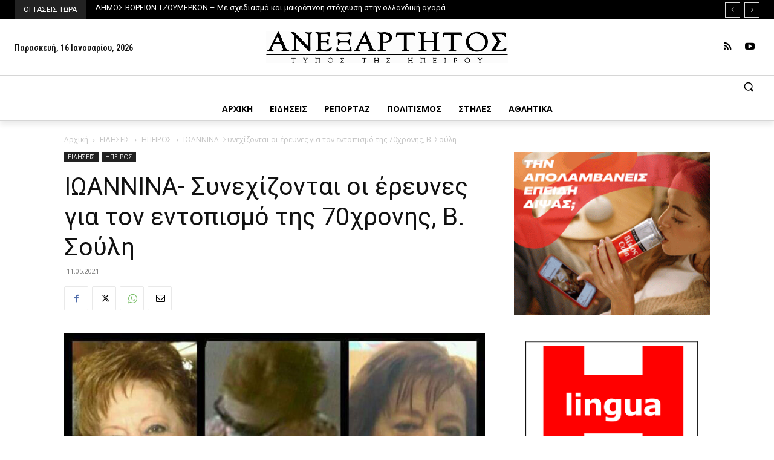

--- FILE ---
content_type: text/html; charset=utf-8
request_url: https://www.google.com/recaptcha/api2/aframe
body_size: 268
content:
<!DOCTYPE HTML><html><head><meta http-equiv="content-type" content="text/html; charset=UTF-8"></head><body><script nonce="pLdHQwIUOa08okxwXEP99w">/** Anti-fraud and anti-abuse applications only. See google.com/recaptcha */ try{var clients={'sodar':'https://pagead2.googlesyndication.com/pagead/sodar?'};window.addEventListener("message",function(a){try{if(a.source===window.parent){var b=JSON.parse(a.data);var c=clients[b['id']];if(c){var d=document.createElement('img');d.src=c+b['params']+'&rc='+(localStorage.getItem("rc::a")?sessionStorage.getItem("rc::b"):"");window.document.body.appendChild(d);sessionStorage.setItem("rc::e",parseInt(sessionStorage.getItem("rc::e")||0)+1);localStorage.setItem("rc::h",'1768547903552');}}}catch(b){}});window.parent.postMessage("_grecaptcha_ready", "*");}catch(b){}</script></body></html>